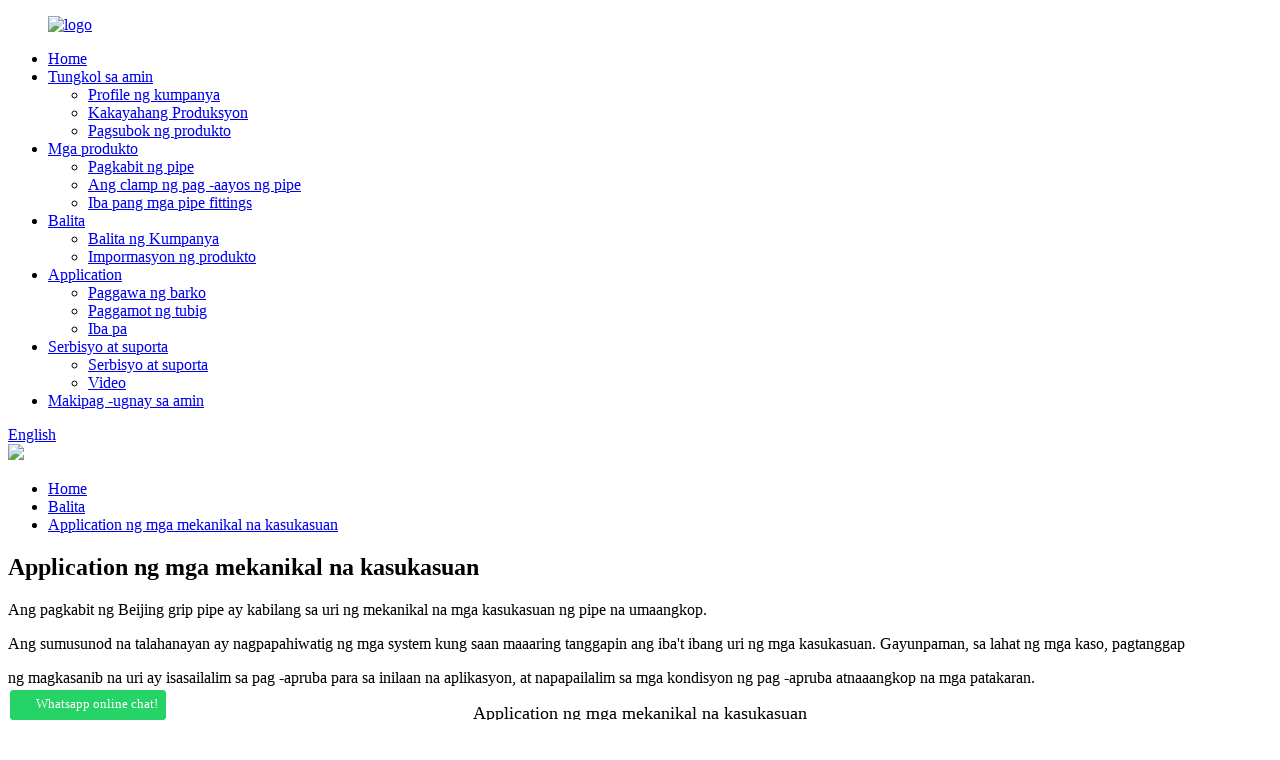

--- FILE ---
content_type: text/html
request_url: http://tl.bjgripcouplings.com/news/application-of-mechanical-joints/
body_size: 10806
content:
<!DOCTYPE html> <html dir="ltr" lang="tl"> <head> <meta charset="UTF-8"/>     <script type="text/javascript">
    /** This section is only needed once per page if manually copying **/
    if (typeof MauticSDKLoaded == 'undefined') {
        var MauticSDKLoaded = true;
        var head            = document.getElementsByTagName('head')[0];
        var script          = document.createElement('script');
        script.type         = 'text/javascript';
        script.src          = 'https://formcs.globalso.com/index.php/media/js/mautic-form.js';
        script.onload       = function() {
            MauticSDK.onLoad();
        };
        head.appendChild(script);
        var MauticDomain = 'https://formcs.globalso.com/index.php';
        var MauticLang   = {
            'submittingMessage': "Please wait ..."
        }
    }
</script> <!-- Event snippet for conversion page In your html page, add the snippet and call gtag_report_conversion when someone clicks on the chosen link or button. --> <!--<script>
function gtag_report_conversion(url) {
  var callback = function () {
    if (typeof(url) != 'undefined') {
      window.location = url;
    }
  };
  gtag('event', 'conversion', {
      'send_to': 'AW-855164271/iFuJCLHCk_kBEO-K45cD',
      'event_callback': callback
  });
  return false;
}
</script>--> <meta http-equiv="Content-Type" content="text/html; charset=UTF-8" /> <title>Application ng Mechanical Joints | Grip pipe</title> <meta property="fb:app_id" content="966242223397117" /> <meta name="viewport" content="width=device-width,initial-scale=1,minimum-scale=1,maximum-scale=1,user-scalable=no"> <link rel="apple-touch-icon-precomposed" href=""> <meta name="format-detection" content="telephone=no"> <meta name="apple-mobile-web-app-capable" content="yes"> <meta name="apple-mobile-web-app-status-bar-style" content="black"> <meta property="og:url" content="https://www.bjgripcouplings.com/news/application-of-mechanical-joints/"/> <meta property="og:title" content="Application of Mechanical Joints | Grip Pipe" /> <meta property="og:description" content="Beijing Grip Pipe Coupling belong to slip-on type mechanical joints of pipe fitting.  The following table indicates systems where the various kinds of joints may be accepted. However, in all cases, acceptance of the joint type is to be subject to approval for the intended application, and subject..."/> <meta property="og:type" content="product"/> <meta property="og:site_name" content="https://www.bjgripcouplings.com/"/> <link href="//cdn.goodao.net/bjgripcouplings/style/global/style4.css" rel="stylesheet" onload="this.onload=null;this.rel='stylesheet'"> <link href="//cdn.goodao.net/bjgripcouplings/style/public/public.css" rel="stylesheet" onload="this.onload=null;this.rel='stylesheet'">  <link rel="shortcut icon" href="https://cdn.globalso.com/bjgripcouplings/logo2ico.png" /> <meta name="author" content="gd-admin"/> <meta name="description" itemprop="description" content="Ang pagkabit ng Beijing grip pipe ay kabilang sa uri ng mekanikal na mga kasukasuan ng pipe na umaangkop. Ang sumusunod na talahanayan ay nagpapahiwatig ng mga system kung saan ang iba&#39;t ibang uri ng mga kasukasuan" />  <!-- Global site tag (gtag.js) - Google Analytics --> <!--<script async src="https://www.googletagmanager.com/gtag/js?id=UA-150725497-47"></script>--> <!--<script>-->
<!--  window.dataLayer = window.dataLayer || [];-->
<!--  function gtag(){dataLayer.push(arguments);}-->
<!--  gtag('js', new Date());-->

<!--  gtag('config', 'UA-150725497-47');-->
<!--</script>-->  <!-- Global site tag (gtag.js) - Google Ads: 855164271 --> <script async src="https://www.googletagmanager.com/gtag/js?id=AW-855164271"></script> <script>
  window.dataLayer = window.dataLayer || [];
  function gtag(){dataLayer.push(arguments);}
  gtag('js', new Date());

  gtag('config', 'AW-855164271');
</script> <script>
    window.addEventListener('load', function(event){
        document.querySelectorAll("button[type='submit']").forEach(function(e){
            e.addEventListener('click', function(){
                if(e.innerHTML == 'send'){
                  gtag('event', 'conversion', {
                      'send_to': 'AW-855164271/iFuJCLHCk_kBEO-K45cD'
                  });
                }
            });
        });
    });
</script>   <link href="//cdn.globalso.com/hide_search.css" rel="stylesheet"/><link href="//www.bjgripcouplings.com/style/tl.html.css" rel="stylesheet"/><link rel="alternate" hreflang="tl" href="http://tl.bjgripcouplings.com/" /></head> <body> <div class="container">    <!-- web_head start -->      <header class="web_head">     <div class="header_layout"> 	        <figure class="logo"><a href="/"><img src="https://cdn.globalso.com/bjgripcouplings/logo2.jpg" alt="logo"></a></figure> 	        <nav class="nav_wrap">         <ul class="head_nav">            <li><a href="/">Home</a></li> <li><a href="/about-us/">Tungkol sa amin</a> <ul class="sub-menu"> 	<li><a href="/about-us/company-profile/">Profile ng kumpanya</a></li> 	<li><a href="/about-us/production-ability/">Kakayahang Produksyon</a></li> 	<li><a href="/about-us/product-testing/">Pagsubok ng produkto</a></li> </ul> </li> <li><a href="/products/">Mga produkto</a> <ul class="sub-menu"> 	<li><a href="/pipe-coupling/">Pagkabit ng pipe</a></li> 	<li><a href="/pipe-repair-clamp/">Ang clamp ng pag -aayos ng pipe</a></li> 	<li><a href="/other-pipe-fittings/">Iba pang mga pipe fittings</a></li> </ul> </li> <li><a href="/news/">Balita</a> <ul class="sub-menu"> 	<li><a href="/news_catalog/company-news/">Balita ng Kumpanya</a></li> 	<li class="current-menu-parent"><a href="/news_catalog/product-information/">Impormasyon ng produkto</a></li> </ul> </li> <li><a href="/application/">Application</a> <ul class="sub-menu"> 	<li><a href="/application_catalog/shipbuilding/">Paggawa ng barko</a></li> 	<li><a href="/application_catalog/water-treatment/">Paggamot ng tubig</a></li> 	<li><a href="/application_catalog/other/">Iba pa</a></li> </ul> </li> <li><a href="/service-and-support/">Serbisyo at suporta</a> <ul class="sub-menu"> 	<li><a href="/service-and-support/">Serbisyo at suporta</a></li> 	<li><a href="/video/">Video</a></li> </ul> </li> <li><a href="/contact-us/">Makipag -ugnay sa amin</a></li>                     </ul>       </nav>       <div class="header_right">        <b id="btn-search" class="btn--search"></b>                      <div class="change-language ensemble">   <div class="change-language-info">     <div class="change-language-title medium-title">        <div class="language-flag language-flag-en"><a href="https://www.bjgripcouplings.com/"><b class="country-flag"></b><span>English</span> </a></div>        <b class="language-icon"></b>      </div> 	<div class="change-language-cont sub-content">         <div class="empty"></div>     </div>   </div> </div> <!--theme120-->			   <i class="head_left_bg"></i>           <i class="head_right_bg"></i>         <!--change-language-->        </div>     </div>   </header>       	  <section class="sys_sub_head"> <img src="//cdn.goodao.net/bjgripcouplings/style/global/img/demo/news.jpg"></section> <nav class="path-bar">           <ul class="path-nav">              <li> <a itemprop="breadcrumb" href="/">Home</a></li><li> <a itemprop="breadcrumb" href="/news/">Balita</a> </li><li> <a href="#">Application ng mga mekanikal na kasukasuan</a></li>           </ul>        </nav> <section class="layout main_content"> 	       <div class="main-tit-bar">          <h1 class="title">Application ng mga mekanikal na kasukasuan</h1>          <div class="clear"></div>       </div>         <article class="entry blog-article"> <p style="text-align: left;"><span style="font-family: 'times new roman', times; font-size: medium;">Ang pagkabit ng Beijing grip pipe ay kabilang sa uri ng mekanikal na mga kasukasuan ng pipe na umaangkop.</span></p> <p style="text-align: left;"><span style="font-family: 'times new roman', times; font-size: medium;">Ang sumusunod na talahanayan ay nagpapahiwatig ng mga system kung saan maaaring tanggapin ang iba&#39;t ibang uri ng mga kasukasuan. Gayunpaman, sa lahat ng mga kaso, pagtanggap</span></p> <p style="text-align: left;"><span style="font-family: 'times new roman', times; font-size: medium;">ng magkasanib na uri ay isasailalim sa pag -apruba para sa inilaan na aplikasyon, at napapailalim sa mga kondisyon ng pag -apruba at</span><span style="font-family: 'times new roman', times; font-size: medium;">naaangkop na mga patakaran.</span></p> <p style="text-align: center;"><span style="font-size: large;">Application ng mga mekanikal na kasukasuan</span></p> <table class="aligncenter" style=" height: 1029px;" border="0" cellspacing="0" cellpadding="0"> <colgroup> <col width="72" /> <col width="252" /> <col span="3" width="153" /> </colgroup> <tbody> <tr> <td rowspan="2" colspan="2" width="324" height="63"><span style="font-family: 'times new roman', times; font-size: medium;">Mga system</span></td> <td colspan="3" width="459"><span style="font-family: 'times new roman', times; font-size: medium;">Uri ng mga koneksyon</span></td> </tr> <tr> <td width="153"><span style="font-family: 'times new roman', times; font-size: medium;">Mga unyon ng pipe</span></td> <td width="153"><span style="font-family: 'times new roman', times; font-size: medium;">Compression</span><br /> <span style="font-family: 'times new roman', times; font-size: medium;">Couplings</span></td> <td width="153"><span style="font-family: 'times new roman', times; font-size: medium;">Slip-on joints</span></td> </tr> <tr> <td colspan="5" width="783" height="21"><span style="font-family: 'times new roman', times; font-size: small;">Flammable Fluids (Flash Point ≤ 60 °)</span></td> </tr> <tr> <td height="21"><span style="font-family: 'times new roman', times; font-size: small;">1</span></td> <td><span style="font-family: 'times new roman', times; font-size: small;">Mga linya ng langis ng kargamento</span></td> <td><span style="font-family: 'times new roman', times; font-size: small;">Y</span></td> <td><span style="font-family: 'times new roman', times; font-size: small;">Y</span></td> <td><span style="font-family: 'times new roman', times; font-size: small;">Y</span></td> </tr> <tr> <td height="21"><span style="font-family: 'times new roman', times; font-size: small;">2</span></td> <td><span style="font-family: 'times new roman', times; font-size: small;">Mga linya ng paghuhugas ng langis ng krudo</span></td> <td><span style="font-family: 'times new roman', times; font-size: small;">Y</span></td> <td><span style="font-family: 'times new roman', times; font-size: small;">Y</span></td> <td><span style="font-family: 'times new roman', times; font-size: small;">Y</span></td> </tr> <tr> <td height="21"><span style="font-family: 'times new roman', times; font-size: small;">3</span></td> <td><span style="font-family: 'times new roman', times; font-size: small;">Mga linya ng vent</span></td> <td><span style="font-family: 'times new roman', times; font-size: small;">Y</span></td> <td><span style="font-family: 'times new roman', times; font-size: small;">Y</span></td> <td><span style="font-family: 'times new roman', times; font-size: small;">Y</span></td> </tr> <tr> <td colspan="5" height="21"><span style="font-family: 'times new roman', times; font-size: small;">Inert gas</span></td> </tr> <tr> <td height="21"><span style="font-family: 'times new roman', times; font-size: small;">4</span></td> <td><span style="font-family: 'times new roman', times; font-size: small;">Mga linya ng effluent ng tubig</span></td> <td><span style="font-family: 'times new roman', times; font-size: small;">Y</span></td> <td><span style="font-family: 'times new roman', times; font-size: small;">Y</span></td> <td><span style="font-family: 'times new roman', times; font-size: small;">Y</span></td> </tr> <tr> <td height="21"><span style="font-family: 'times new roman', times; font-size: small;">5</span></td> <td><span style="font-family: 'times new roman', times; font-size: small;">Mga linya ng effluent na scrubber</span></td> <td><span style="font-family: 'times new roman', times; font-size: small;">Y</span></td> <td><span style="font-family: 'times new roman', times; font-size: small;">Y</span></td> <td><span style="font-family: 'times new roman', times; font-size: small;">Y</span></td> </tr> <tr> <td height="21"><span style="font-family: 'times new roman', times; font-size: small;">6</span></td> <td><span style="font-family: 'times new roman', times; font-size: small;">Pangunahing linya</span></td> <td><span style="font-family: 'times new roman', times; font-size: small;">Y</span></td> <td><span style="font-family: 'times new roman', times; font-size: small;">Y</span></td> <td><span style="font-family: 'times new roman', times; font-size: small;">Y</span></td> </tr> <tr> <td height="21"><span style="font-family: 'times new roman', times; font-size: small;">7</span></td> <td><span style="font-family: 'times new roman', times; font-size: small;">Mga linya ng pamamahagi</span></td> <td><span style="font-family: 'times new roman', times; font-size: small;">Y</span></td> <td><span style="font-family: 'times new roman', times; font-size: small;">Y</span></td> <td><span style="font-family: 'times new roman', times; font-size: small;">Y</span></td> </tr> <tr> <td colspan="5" height="21"><span style="font-family: 'times new roman', times; font-size: small;">Flammable Fluids (Flash Point&gt; 60 °)</span></td> </tr> <tr> <td height="21"><span style="font-family: 'times new roman', times; font-size: small;">8</span></td> <td><span style="font-family: 'times new roman', times; font-size: small;">Mga linya ng langis ng kargamento</span></td> <td><span style="font-family: 'times new roman', times; font-size: small;">Y</span></td> <td><span style="font-family: 'times new roman', times; font-size: small;">Y</span></td> <td><span style="font-family: 'times new roman', times; font-size: small;">Y</span></td> </tr> <tr> <td height="21"><span style="font-family: 'times new roman', times; font-size: small;">9</span></td> <td><span style="font-family: 'times new roman', times; font-size: small;">Mga linya ng langis ng gasolina</span></td> <td><span style="font-family: 'times new roman', times; font-size: small;">Y</span></td> <td><span style="font-family: 'times new roman', times; font-size: small;">Y</span></td> <td><span style="font-family: 'times new roman', times; font-size: small;">Y</span></td> </tr> <tr> <td height="21"><span style="font-family: 'times new roman', times; font-size: small;">10</span></td> <td><span style="font-family: 'times new roman', times; font-size: small;">Lubricating Lines Lines</span></td> <td><span style="font-family: 'times new roman', times; font-size: small;">Y</span></td> <td><span style="font-family: 'times new roman', times; font-size: small;">Y</span></td> <td><span style="font-family: 'times new roman', times; font-size: small;">Y</span></td> </tr> <tr> <td height="21"><span style="font-family: 'times new roman', times; font-size: small;">11</span></td> <td><span style="font-family: 'times new roman', times; font-size: small;">Hydraulic Oil</span></td> <td><span style="font-family: 'times new roman', times; font-size: small;">Y</span></td> <td><span style="font-family: 'times new roman', times; font-size: small;">Y</span></td> <td><span style="font-family: 'times new roman', times; font-size: small;">Y</span></td> </tr> <tr> <td height="21"><span style="font-family: 'times new roman', times; font-size: small;">12</span></td> <td><span style="font-family: 'times new roman', times; font-size: small;">Thermal oil</span></td> <td><span style="font-family: 'times new roman', times; font-size: small;">Y</span></td> <td><span style="font-family: 'times new roman', times; font-size: small;">Y</span></td> <td><span style="font-family: 'times new roman', times; font-size: small;">Y</span></td> </tr> <tr> <td colspan="5" height="21"><span style="font-family: 'times new roman', times; font-size: small;">Tubig sa dagat</span></td> </tr> <tr> <td height="21"><span style="font-family: 'times new roman', times; font-size: small;">13</span></td> <td><span style="font-family: 'times new roman', times; font-size: small;">Mga linya ng bilge</span></td> <td><span style="font-family: 'times new roman', times; font-size: small;"> </span></td> <td><span style="font-family: 'times new roman', times; font-size: small;"> </span></td> <td><span style="font-family: 'times new roman', times; font-size: small;"> </span></td> </tr> <tr> <td height="42"><span style="font-family: 'times new roman', times; font-size: small;">14</span></td> <td width="252"><span style="font-family: 'times new roman', times; font-size: small;">Napuno ng tubig ang pagpatay sa apoy</span><br /> <span style="font-family: 'times new roman', times; font-size: small;">Mga System (EG Sprinkler Systems)</span></td> <td><span style="font-family: 'times new roman', times; font-size: small;">Y</span></td> <td><span style="font-family: 'times new roman', times; font-size: small;">Y</span></td> <td><span style="font-family: 'times new roman', times; font-size: small;">Y</span></td> </tr> <tr> <td height="63"><span style="font-family: 'times new roman', times; font-size: small;">15</span></td> <td width="252"><span style="font-family: 'times new roman', times; font-size: small;">Hindi napuno ng tubig ang pagpatay sa apoy</span><br /> <span style="font-family: 'times new roman', times; font-size: small;">Mga system (EG foam, drencher</span><br /> <span style="font-family: 'times new roman', times; font-size: small;">mga system)</span></td> <td><span style="font-family: 'times new roman', times; font-size: small;">Y</span></td> <td><span style="font-family: 'times new roman', times; font-size: small;">Y</span></td> <td><span style="font-family: 'times new roman', times; font-size: small;">Y</span></td> </tr> <tr> <td height="42"><span style="font-family: 'times new roman', times; font-size: small;">16</span></td> <td width="252"><span style="font-family: 'times new roman', times; font-size: small;">Pangunahing sunog (hindi permanenteng napuno)</span></td> <td><span style="font-family: 'times new roman', times; font-size: small;">Y</span></td> <td><span style="font-family: 'times new roman', times; font-size: small;">Y</span></td> <td><span style="font-family: 'times new roman', times; font-size: small;">Y</span></td> </tr> <tr> <td height="21"><span style="font-family: 'times new roman', times; font-size: small;">17</span></td> <td><span style="font-family: 'times new roman', times; font-size: small;">Ballast System (1)</span></td> <td><span style="font-family: 'times new roman', times; font-size: small;">Y</span></td> <td><span style="font-family: 'times new roman', times; font-size: small;">Y</span></td> <td><span style="font-family: 'times new roman', times; font-size: small;">Y</span></td> </tr> <tr> <td height="21"><span style="font-family: 'times new roman', times; font-size: small;">18</span></td> <td><span style="font-family: 'times new roman', times; font-size: small;">Sistema ng paglamig ng tubig</span></td> <td><span style="font-family: 'times new roman', times; font-size: small;">Y</span></td> <td><span style="font-family: 'times new roman', times; font-size: small;">Y</span></td> <td><span style="font-family: 'times new roman', times; font-size: small;">Y</span></td> </tr> <tr> <td height="21"><span style="font-family: 'times new roman', times; font-size: small;">19</span></td> <td><span style="font-family: 'times new roman', times; font-size: small;">Mga Serbisyo sa Paglilinis ng Tank</span></td> <td><span style="font-family: 'times new roman', times; font-size: small;">Y</span></td> <td><span style="font-family: 'times new roman', times; font-size: small;">Y</span></td> <td><span style="font-family: 'times new roman', times; font-size: small;">Y</span></td> </tr> <tr> <td height="21"><span style="font-family: 'times new roman', times; font-size: small;">20</span></td> <td><span style="font-family: 'times new roman', times; font-size: small;">Mga di-mahahalagang sistema</span></td> <td><span style="font-family: 'times new roman', times; font-size: small;">Y</span></td> <td><span style="font-family: 'times new roman', times; font-size: small;">Y</span></td> <td><span style="font-family: 'times new roman', times; font-size: small;">Y</span></td> </tr> <tr> <td colspan="5" height="21"><span style="font-family: 'times new roman', times; font-size: small;">Sariwang tubig</span></td> </tr> <tr> <td height="21"><span style="font-family: 'times new roman', times; font-size: small;">21</span></td> <td><span style="font-family: 'times new roman', times; font-size: small;">Sistema ng paglamig ng tubig</span></td> <td><span style="font-family: 'times new roman', times; font-size: small;">Y</span></td> <td><span style="font-family: 'times new roman', times; font-size: small;">Y</span></td> <td><span style="font-family: 'times new roman', times; font-size: small;">Y</span></td> </tr> <tr> <td height="21"><span style="font-family: 'times new roman', times; font-size: small;">22</span></td> <td><span style="font-family: 'times new roman', times; font-size: small;">Bumalik ang condensate</span></td> <td><span style="font-family: 'times new roman', times; font-size: small;">Y</span></td> <td><span style="font-family: 'times new roman', times; font-size: small;">Y</span></td> <td><span style="font-family: 'times new roman', times; font-size: small;">Y</span></td> </tr> <tr> <td height="21"><span style="font-family: 'times new roman', times; font-size: small;">23</span></td> <td><span style="font-family: 'times new roman', times; font-size: small;">Mga di-mahahalagang sistema</span></td> <td><span style="font-family: 'times new roman', times; font-size: small;">Y</span></td> <td><span style="font-family: 'times new roman', times; font-size: small;">Y</span></td> <td><span style="font-family: 'times new roman', times; font-size: small;">Y</span></td> </tr> <tr> <td colspan="5" height="21"><span style="font-family: 'times new roman', times; font-size: small;">Sanitary/drains/scuppers</span></td> </tr> <tr> <td height="21"><span style="font-family: 'times new roman', times; font-size: small;">24</span></td> <td><span style="font-family: 'times new roman', times; font-size: small;">Deck Drains (Panloob)</span></td> <td><span style="font-family: 'times new roman', times; font-size: small;">Y</span></td> <td><span style="font-family: 'times new roman', times; font-size: small;">Y</span></td> <td><span style="font-family: 'times new roman', times; font-size: small;">Y</span></td> </tr> <tr> <td height="21"><span style="font-family: 'times new roman', times; font-size: small;">25</span></td> <td><span style="font-family: 'times new roman', times; font-size: small;">Sanitary Drains</span></td> <td><span style="font-family: 'times new roman', times; font-size: small;">Y</span></td> <td><span style="font-family: 'times new roman', times; font-size: small;">Y</span></td> <td><span style="font-family: 'times new roman', times; font-size: small;">Y</span></td> </tr> <tr> <td height="42"><span style="font-family: 'times new roman', times; font-size: small;">26</span></td> <td width="252"><span style="font-family: 'times new roman', times; font-size: small;">Mga scuppers at paglabas</span><br /> <span style="font-family: 'times new roman', times; font-size: small;">(overboard)</span></td> <td><span style="font-family: 'times new roman', times; font-size: small;">Y</span></td> <td><span style="font-family: 'times new roman', times; font-size: small;">Y</span></td> <td><span style="font-family: 'times new roman', times; font-size: small;">N</span></td> </tr> <tr> <td colspan="5" height="21"><span style="font-family: 'times new roman', times; font-size: small;">Tunog/vent</span></td> </tr> <tr> <td height="21"><span style="font-family: 'times new roman', times; font-size: small;">27</span></td> <td><span style="font-family: 'times new roman', times; font-size: small;">Mga tangke ng tubig/dry space</span></td> <td><span style="font-family: 'times new roman', times; font-size: small;">Y</span></td> <td><span style="font-family: 'times new roman', times; font-size: small;">Y</span></td> <td><span style="font-family: 'times new roman', times; font-size: small;">Y</span></td> </tr> <tr> <td height="21"><span style="font-family: 'times new roman', times; font-size: small;">28</span></td> <td><span style="font-family: 'times new roman', times; font-size: small;">Mga tangke ng langis (FP&gt; 60 ° C) (2, 3)</span></td> <td><span style="font-family: 'times new roman', times; font-size: small;">Y</span></td> <td><span style="font-family: 'times new roman', times; font-size: small;">Y</span></td> <td><span style="font-family: 'times new roman', times; font-size: small;">Y</span></td> </tr> <tr> <td colspan="5" height="21"><span style="font-family: 'times new roman', times; font-size: small;">Miscellaneous</span></td> </tr> <tr> <td height="21"><span style="font-family: 'times new roman', times; font-size: small;">29</span></td> <td><span style="font-family: 'times new roman', times; font-size: small;">Simula/kontrol ng hangin</span></td> <td><span style="font-family: 'times new roman', times; font-size: small;">Y</span></td> <td><span style="font-family: 'times new roman', times; font-size: small;">Y</span></td> <td><span style="font-family: 'times new roman', times; font-size: small;">N</span></td> </tr> <tr> <td height="21"><span style="font-family: 'times new roman', times; font-size: small;">30</span></td> <td><span style="font-family: 'times new roman', times; font-size: small;">Serbisyo ng hangin (hindi mahahalagang)</span></td> <td><span style="font-family: 'times new roman', times; font-size: small;">Y</span></td> <td><span style="font-family: 'times new roman', times; font-size: small;">Y</span></td> <td><span style="font-family: 'times new roman', times; font-size: small;">Y</span></td> </tr> <tr> <td height="21"><span style="font-family: 'times new roman', times; font-size: small;">31</span></td> <td><span style="font-family: 'times new roman', times; font-size: small;">Brine</span></td> <td><span style="font-family: 'times new roman', times; font-size: small;">Y</span></td> <td><span style="font-family: 'times new roman', times; font-size: small;">Y</span></td> <td><span style="font-family: 'times new roman', times; font-size: small;">Y</span></td> </tr> <tr> <td height="21"><span style="font-family: 'times new roman', times; font-size: small;">32</span></td> <td><span style="font-family: 'times new roman', times; font-size: small;">CO2 System</span></td> <td><span style="font-family: 'times new roman', times; font-size: small;">Y</span></td> <td><span style="font-family: 'times new roman', times; font-size: small;">Y</span></td> <td><span style="font-family: 'times new roman', times; font-size: small;">N</span></td> </tr> <tr> <td height="21"><span style="font-family: 'times new roman', times; font-size: small;">33</span></td> <td><span style="font-family: 'times new roman', times; font-size: small;">Singaw</span></td> <td><span style="font-family: 'times new roman', times; font-size: small;">Y</span></td> <td><span style="font-family: 'times new roman', times; font-size: small;">Y</span></td> <td><span style="font-family: 'times new roman', times; font-size: small;">N</span></td> </tr> </tbody> </table> <p style="text-align: center;">Mga pagdadaglat:</p> <p style="text-align: center;">Y - Pinapayagan ang application</p> <p style="text-align: center;">N - Hindi pinapayagan ang application</p>   <div class="clear"></div>   		 <hr>Oras ng Mag-post: Jul-15-2021</article>     </section>    <!-- web_footer start --> <footer class="web_footer">          <div class="foor_service layout">         <div class="foot_items">          <div class="foot_item foot_search_item">           <h4>profile ng kumpanya</h4>           <div class="foot_count">                <p>Ang Beijing Grip Pipe Technologies Company Limited ay matatagpuan sa Beijing Development Area (BDA), nagsimula ng mga pagkabit ng pipe at clamp R&amp;D sa huling bahagi ng 1990s at sinimulan ang pagmamanupaktura noong unang bahagi ng 2000.</p>                <div class="head-search">                 <form class="" action="/search.php" method="get" name="s" id="s" >                   <input class="search-ipt" name="search" placeholder="Search..." />                    <input type="hidden" name="cat" value="490"/>                   <input class="search-btn" type="submit" id="searchsubmit" value="&#xf002;" />                 </form>               </div>                <ul class="foot-social">                      <li><a target="_blank" href="https://www.linkedin.com/in/pipecoupling/"><img src="https://cdn.globalso.com/bjgripcouplings/linkedin.png" alt="LinkedIn"></a></li> <li><a target="_blank" href="https://www.youtube.com/channel/UCmWjPtZSKLjvY_1xJTzL9Mw/featured?disable_polymer=1"><img src="https://cdn.globalso.com/bjgripcouplings/youtube.png" alt="YouTube"></a></li> <li><a target="_blank" href=""><img src="https://cdn.globalso.com/bjgripcouplings/pinterest.png" alt="Pinterest"></a></li> <li><a target="_blank" href="https://www.facebook.com/bjgrip.lee/"><img src="https://cdn.globalso.com/bjgripcouplings/facebook.png" alt="Facebook"></a></li> <li><a target="_blank" href=""><img src="https://cdn.globalso.com/bjgripcouplings/twitter.png" alt="Twitter"></a></li>                 </ul>           </div>         </div>            <div class="foot_item foot_company_item">         <h4>Makipag -ugnay sa amin</h4>         <ul class="foot_count">                         <li><span>Kumpanya:</span>Beijing Grip Pipe Technology Co, Ltd.</li>                                        <li><span>Idagdag:</span>32#, Jinghai 1st Road, BDA, Beijing, China.</li>                                              <li><span>Tel:</span>+86-10-67902779</li>                                            <li><span>Fax:</span>+86-10-87398232</li>                                            <li><span>MOB:</span>+86 138 1106 0857</li>                                           <li><span>E-mail:</span><a href="mailto:Lois@bjgrip.com">Lois@bjgrip.com</a></li>                                                        </ul>       </div>        <div class="foot_item foot_form_item">         <h4>Mensahe</h4>         <div class="foot_count">                  <div class="foot_contact_form">                    	<script type="text/javascript" src="//formcs.globalso.com/form/generate.js?id=158"></script>                    </div>           </div>       </div>      </div>       </div> <div class="footer_bottom">   <div class="layout">     <ul class="foot_nav">       <li><a href="/">Home</a></li> <li><a href="/products/">Mga produkto</a></li> <li><a href="/application_catalog/application/">Application</a></li> <li><a href="/service-and-support/">Serbisyo at suporta</a></li> <li><a href="/contact-us/">Makipag -ugnay sa amin</a></li>     </ul>     <div class="copyright">© Copyright - 2010-2021: Nakalaan ang Lahat ng Karapatan.</br><a href="/guide/">Gabay sa Mga Produkto</a> - <a href="/featured/">Mainit na produkto</a> - <a href="/sitemap.xml">Sitemap</a> -<a href="/privacy-cookies/">Pagkapribado at cookies</a>     </div>     <span class="gotop active" ><img src="//cdn.goodao.net/bjgripcouplings/style/global/img/return top.png" /></span>    </div>      </div>           </footer>   <!--// web_footer end -->  </div> <!--// container end --> <div class="aside_contact_bar">        <div class="contact_btn skype_btn">            <div class="side_contact_info">                <a href="#" target="_blank">Loisleejx</a>            </div>        </div>        <div class="contact_btn whatspp_btn">         <div class="side_contact_info">           <a  href="https://api.whatsapp.com/send?phone=8613811060857" target="_blank">+86 138 1106 0857</a>           <a href="https://api.whatsapp.com/send?phone=8618612142986" target="_blank">+86 186 1214 2986</a>       </div>        </div>        <div class="contact_btn gotop"></div>   </div>  <div class="inquiry-pop-bd">   <div class="inquiry-pop"><i class="ico-close-pop" onclick="hideMsgPop();"></i>      <!-- <script type="text/javascript" src="https://www.globalso.site/php/app.php?widget-init-inline.js"></script>-->    </div> </div> <script>
    (function(w,d,t,u,n,a,m){w['MauticTrackingObject']=n;
        w[n]=w[n]||function(){(w[n].q=w[n].q||[]).push(arguments)},a=d.createElement(t),
        m=d.getElementsByTagName(t)[0];a.async=1;a.src=u;m.parentNode.insertBefore(a,m)
    })(window,document,'script','https://formcs.globalso.com/mtc.js','mt');

    mt('send', 'pageview');
</script> <script type="text/javascript" src="//cdn.goodao.net/bjgripcouplings/style/global/js/jquery.min.js"></script>  <script type="text/javascript" src="//cdn.goodao.net/bjgripcouplings/style/global/js/common.js"></script> <script type="text/javascript" src="//cdn.goodao.net/bjgripcouplings/style/public/public.js"></script> <style> .whatsapp { 	clear: both; 	border-radius: 4px; 	/*padding: 10px 0;*/ }  .whatsapp:focus { 	border: 0; 	outline: none !important; }  .whatsapp span { 	border-radius: 4px; 	background: #25D366; 	color: #fff; 	font-size: 13px; 	padding: 6px 8px; 	display: inline-block; 	outline: none; }  .whatsapp a:-moz-focusring { 	color: transparent; 	text-shadow: 0 0 0 #000; }  .whatsapp-icon { 	position: relative; 	background-image: url('https://www.globalso.top/img/whatsapp.png'); 	background-size: auto; 	background-repeat: no-repeat; 	display: inline-block; 	height: 18px; 	width: 18px; 	/*margin-right: 4px;*/ 	top: -1px; 	vertical-align: middle; }  .whatsapp i.icon-whatsapp { 	font-size: 21px; 	line-height: 21px; 	padding-right: 7px; }  .whatsapp.left { 	text-align: left; 	left: 0; 	float: left; }  .whatsapp.center { 	text-align: center; 	left: 48%; }  .whatsapp.right { 	text-align: right; 	right: 0; 	float: right; } .whatsapp.bottom-left { 	left: 0; }  .whatsapp.bottom-right { 	right: 0; }  .whatsapp-hookDisplayFooter { 	clear: none; }  .whatsapp-hookDisplayNav { 	clear: none; 	float: left; 	margin-left: 15px; 	padding: 0; }  .whatsapp-hookDisplayNav span { 	float: left; 	padding: 5px 0 10px; 	line-height: 18px; 	background: none; }  .whatsapp-hookDisplayNav .whatsapp-icon { 	background-image: url('https://www.globalso.top/img/whatsapp-green.png'); 	top: 0; 	vertical-align: baseline; }  .whatsapp-hookDisplayNav i.icon-whatsapp { 	vertical-align: 0; }  .whatsapp-badge { 	position: fixed; 	bottom: 0; 	z-index: 999999; 	margin: 10px; 	width: auto !important; }  .whatsapp-top { 	position: fixed; 	top: 0; 	z-index: 999999; 	margin: 10px; 	width: auto!important; }  .whatsapp-bottom { 	position: fixed; 	bottom: 0; 	z-index: 999999; 	margin: 10px 10px 0 10px; 	width: auto!important; }  .whatsapp-topWidth { 	padding: 0; 	text-align: center; 	border-radius: 0!important; 	z-index: 999999; 	width: 100%; 	position: absolute; 	top: 0; 	left: 0; }  .whatsapp-topWidthS { 	position: fixed; 	top: 0; 	z-index: 999999; 	margin: 0; 	padding: 0; 	width: 100%!important; 	border-radius: 0!important; 	left: 0!important; }  .whatsapp-bottomWidth { 	position: fixed; 	bottom: 0; 	z-index: 999999; 	margin: 0; 	padding: 0; 	width: 100%!important; 	border-radius: 0!important; 	left: 0!important; }  .shortcode { 	width: auto; 	display: inline-block; }  .shortcode.center { 	width: auto; 	display: block!important; }  /** FLOATING BUTTON **/  .label-container{ 	position:fixed; 	bottom:30px; 	right:85px; 	display:table; 	visibility: hidden; }  .label-container-left{ 	position:fixed; 	bottom:30px; 	left:90px; 	display:table; 	visibility: hidden; }  .label-container-center{ 	position:fixed; 	bottom:30px; 	left:51.5%; 	display:table; 	visibility: hidden; }  .label-text{ 	color:#FFF; 	background:rgba(51,51,51,0.5); 	display:table-cell; 	vertical-align:middle; 	padding:10px; 	border-radius:3px; }  .label-arrow{ 	display:table-cell; 	vertical-align:middle; 	color:#333; 	opacity:0.5; }  .float-center{ 	position:fixed; 	width:60px; 	height:60px; 	bottom:25px; 	left:48%; 	color:#FFF; 	border-radius:50px; 	text-align:center; 	box-shadow: 2px 2px 3px #999; }  .float-left{ 	position:fixed; 	width:60px; 	height:60px; 	bottom:25px; 	left:25px; 	color:#FFF; 	border-radius:50px; 	text-align:center; 	box-shadow: 2px 2px 3px #999; }  .float-right{ 	position:fixed; 	width:60px; 	height:60px; 	bottom:25px; 	right:25px; 	color:#FFF; 	border-radius:50px; 	text-align:center; 	box-shadow: 2px 2px 3px #999; }  .float-floatingButton{ 	z-index: 9999999; }  .float-floatingButtonCenter{ 	top:46%; 	z-index: 9999999; }  .float-floatingButtonTop{ 	top: 3%; 	z-index: 9999999; }  .my-float{ 	font-size:24px; 	margin-top:18px; }  a.float + div.label-container { 	visibility: hidden; 	opacity: 0; 	transition: visibility 0s, opacity 0.5s ease; }  a.float:hover + div.label-container{ 	visibility: visible; 	opacity: 1; }  .float .fa-whatsapp:before { 	font-size: xx-large; 	top: 14px; 	left: 1px; 	position: relative; } </style>  <a target="_blank" class="whatsapp_1" href="whatsapp://send?phone=8613811060857">                   <div class="whatsapp_1 whatsapp whatsapp-bottom left" style="background-color: #25d366;">                         <span class="whatsapp_1"  style="background-color: #25d366" >                             <i class="whatsapp_1 whatsapp-icon" style="padding-right:0px!important;"></i>Whatsapp online chat!</span>                     </div> </a> </div> <script>
function pcWhatsapp(){
document.getElementById("mo_whatsapp").setAttribute("class", "pc_whatsapp")
}
function moWhatsapp(){
document.getElementById("mo_whatsapp").setAttribute("class", "mo_whatsapp")
}
if( /Android|webOS|iPhone|iPad|iPod|BlackBerry|IEMobile|Opera Mini/i.test(navigator.userAgent) ) {
  moWhatsapp()
   }else{
pcWhatsapp()
}
</script>  <script>
function getCookie(name) {
    var arg = name + "=";
    var alen = arg.length;
    var clen = document.cookie.length;
    var i = 0;
    while (i < clen) {
        var j = i + alen;
        if (document.cookie.substring(i, j) == arg) return getCookieVal(j);
        i = document.cookie.indexOf(" ", i) + 1;
        if (i == 0) break;
    }
    return null;
}
function setCookie(name, value) {
    var expDate = new Date();
    var argv = setCookie.arguments;
    var argc = setCookie.arguments.length;
    var expires = (argc > 2) ? argv[2] : null;
    var path = (argc > 3) ? argv[3] : null;
    var domain = (argc > 4) ? argv[4] : null;
    var secure = (argc > 5) ? argv[5] : false;
    if (expires != null) {
        expDate.setTime(expDate.getTime() + expires);
    }
    document.cookie = name + "=" + escape(value) + ((expires == null) ? "": ("; expires=" + expDate.toUTCString())) + ((path == null) ? "": ("; path=" + path)) + ((domain == null) ? "": ("; domain=" + domain)) + ((secure == true) ? "; secure": "");
}
function getCookieVal(offset) {
    var endstr = document.cookie.indexOf(";", offset);
    if (endstr == -1) endstr = document.cookie.length;
    return unescape(document.cookie.substring(offset, endstr));
}

var firstshow = 0;
var cfstatshowcookie = getCookie('easyiit_stats');
if (cfstatshowcookie != 1) {
    a = new Date();
    h = a.getHours();
    m = a.getMinutes();
    s = a.getSeconds();
    sparetime = 1000 * 60 * 60 * 24 * 1 - (h * 3600 + m * 60 + s) * 1000 - 1;
    setCookie('easyiit_stats', 1, sparetime, '/');
    firstshow = 1;
}
if (!navigator.cookieEnabled) {
    firstshow = 0;
}
var referrer = escape(document.referrer);
var currweb = escape(location.href);
var screenwidth = screen.width;
var screenheight = screen.height;
var screencolordepth = screen.colorDepth;
$(function($){
   $.get("/statistic.php", { action:'stats_init', assort:0, referrer:referrer, currweb:currweb , firstshow:firstshow ,screenwidth:screenwidth, screenheight: screenheight, screencolordepth: screencolordepth, ranstr: Math.random()},function(data){}, "json");
			
});
</script>   <ul class="prisna-wp-translate-seo" id="prisna-translator-seo"><li class="language-flag language-flag-en"><a href="https://www.bjgripcouplings.com/news/application-of-mechanical-joints/" title="English" target="_blank"><b class="country-flag"></b><span>English</span></a></li><li class="language-flag language-flag-fr"><a href="http://fr.bjgripcouplings.com/news/application-of-mechanical-joints/" title="French" target="_blank"><b class="country-flag"></b><span>French</span></a></li><li class="language-flag language-flag-de"><a href="http://de.bjgripcouplings.com/news/application-of-mechanical-joints/" title="German" target="_blank"><b class="country-flag"></b><span>German</span></a></li><li class="language-flag language-flag-pt"><a href="http://pt.bjgripcouplings.com/news/application-of-mechanical-joints/" title="Portuguese" target="_blank"><b class="country-flag"></b><span>Portuguese</span></a></li><li class="language-flag language-flag-es"><a href="http://es.bjgripcouplings.com/news/application-of-mechanical-joints/" title="Spanish" target="_blank"><b class="country-flag"></b><span>Spanish</span></a></li><li class="language-flag language-flag-ru"><a href="http://ru.bjgripcouplings.com/news/application-of-mechanical-joints/" title="Russian" target="_blank"><b class="country-flag"></b><span>Russian</span></a></li><li class="language-flag language-flag-ja"><a href="http://ja.bjgripcouplings.com/news/application-of-mechanical-joints/" title="Japanese" target="_blank"><b class="country-flag"></b><span>Japanese</span></a></li><li class="language-flag language-flag-ko"><a href="http://ko.bjgripcouplings.com/news/application-of-mechanical-joints/" title="Korean" target="_blank"><b class="country-flag"></b><span>Korean</span></a></li><li class="language-flag language-flag-ar"><a href="http://ar.bjgripcouplings.com/news/application-of-mechanical-joints/" title="Arabic" target="_blank"><b class="country-flag"></b><span>Arabic</span></a></li><li class="language-flag language-flag-ga"><a href="http://ga.bjgripcouplings.com/news/application-of-mechanical-joints/" title="Irish" target="_blank"><b class="country-flag"></b><span>Irish</span></a></li><li class="language-flag language-flag-el"><a href="http://el.bjgripcouplings.com/news/application-of-mechanical-joints/" title="Greek" target="_blank"><b class="country-flag"></b><span>Greek</span></a></li><li class="language-flag language-flag-tr"><a href="http://tr.bjgripcouplings.com/news/application-of-mechanical-joints/" title="Turkish" target="_blank"><b class="country-flag"></b><span>Turkish</span></a></li><li class="language-flag language-flag-it"><a href="http://it.bjgripcouplings.com/news/application-of-mechanical-joints/" title="Italian" target="_blank"><b class="country-flag"></b><span>Italian</span></a></li><li class="language-flag language-flag-da"><a href="http://da.bjgripcouplings.com/news/application-of-mechanical-joints/" title="Danish" target="_blank"><b class="country-flag"></b><span>Danish</span></a></li><li class="language-flag language-flag-ro"><a href="http://ro.bjgripcouplings.com/news/application-of-mechanical-joints/" title="Romanian" target="_blank"><b class="country-flag"></b><span>Romanian</span></a></li><li class="language-flag language-flag-id"><a href="http://id.bjgripcouplings.com/news/application-of-mechanical-joints/" title="Indonesian" target="_blank"><b class="country-flag"></b><span>Indonesian</span></a></li><li class="language-flag language-flag-cs"><a href="http://cs.bjgripcouplings.com/news/application-of-mechanical-joints/" title="Czech" target="_blank"><b class="country-flag"></b><span>Czech</span></a></li><li class="language-flag language-flag-af"><a href="http://af.bjgripcouplings.com/news/application-of-mechanical-joints/" title="Afrikaans" target="_blank"><b class="country-flag"></b><span>Afrikaans</span></a></li><li class="language-flag language-flag-sv"><a href="http://sv.bjgripcouplings.com/news/application-of-mechanical-joints/" title="Swedish" target="_blank"><b class="country-flag"></b><span>Swedish</span></a></li><li class="language-flag language-flag-pl"><a href="http://pl.bjgripcouplings.com/news/application-of-mechanical-joints/" title="Polish" target="_blank"><b class="country-flag"></b><span>Polish</span></a></li><li class="language-flag language-flag-eu"><a href="http://eu.bjgripcouplings.com/news/application-of-mechanical-joints/" title="Basque" target="_blank"><b class="country-flag"></b><span>Basque</span></a></li><li class="language-flag language-flag-ca"><a href="http://ca.bjgripcouplings.com/news/application-of-mechanical-joints/" title="Catalan" target="_blank"><b class="country-flag"></b><span>Catalan</span></a></li><li class="language-flag language-flag-eo"><a href="http://eo.bjgripcouplings.com/news/application-of-mechanical-joints/" title="Esperanto" target="_blank"><b class="country-flag"></b><span>Esperanto</span></a></li><li class="language-flag language-flag-hi"><a href="http://hi.bjgripcouplings.com/news/application-of-mechanical-joints/" title="Hindi" target="_blank"><b class="country-flag"></b><span>Hindi</span></a></li><li class="language-flag language-flag-lo"><a href="http://lo.bjgripcouplings.com/news/application-of-mechanical-joints/" title="Lao" target="_blank"><b class="country-flag"></b><span>Lao</span></a></li><li class="language-flag language-flag-sq"><a href="http://sq.bjgripcouplings.com/news/application-of-mechanical-joints/" title="Albanian" target="_blank"><b class="country-flag"></b><span>Albanian</span></a></li><li class="language-flag language-flag-am"><a href="http://am.bjgripcouplings.com/news/application-of-mechanical-joints/" title="Amharic" target="_blank"><b class="country-flag"></b><span>Amharic</span></a></li><li class="language-flag language-flag-hy"><a href="http://hy.bjgripcouplings.com/news/application-of-mechanical-joints/" title="Armenian" target="_blank"><b class="country-flag"></b><span>Armenian</span></a></li><li class="language-flag language-flag-az"><a href="http://az.bjgripcouplings.com/news/application-of-mechanical-joints/" title="Azerbaijani" target="_blank"><b class="country-flag"></b><span>Azerbaijani</span></a></li><li class="language-flag language-flag-be"><a href="http://be.bjgripcouplings.com/news/application-of-mechanical-joints/" title="Belarusian" target="_blank"><b class="country-flag"></b><span>Belarusian</span></a></li><li class="language-flag language-flag-bn"><a href="http://bn.bjgripcouplings.com/news/application-of-mechanical-joints/" title="Bengali" target="_blank"><b class="country-flag"></b><span>Bengali</span></a></li><li class="language-flag language-flag-bs"><a href="http://bs.bjgripcouplings.com/news/application-of-mechanical-joints/" title="Bosnian" target="_blank"><b class="country-flag"></b><span>Bosnian</span></a></li><li class="language-flag language-flag-bg"><a href="http://bg.bjgripcouplings.com/news/application-of-mechanical-joints/" title="Bulgarian" target="_blank"><b class="country-flag"></b><span>Bulgarian</span></a></li><li class="language-flag language-flag-ceb"><a href="http://ceb.bjgripcouplings.com/news/application-of-mechanical-joints/" title="Cebuano" target="_blank"><b class="country-flag"></b><span>Cebuano</span></a></li><li class="language-flag language-flag-ny"><a href="http://ny.bjgripcouplings.com/news/application-of-mechanical-joints/" title="Chichewa" target="_blank"><b class="country-flag"></b><span>Chichewa</span></a></li><li class="language-flag language-flag-co"><a href="http://co.bjgripcouplings.com/news/application-of-mechanical-joints/" title="Corsican" target="_blank"><b class="country-flag"></b><span>Corsican</span></a></li><li class="language-flag language-flag-hr"><a href="http://hr.bjgripcouplings.com/news/application-of-mechanical-joints/" title="Croatian" target="_blank"><b class="country-flag"></b><span>Croatian</span></a></li><li class="language-flag language-flag-nl"><a href="http://nl.bjgripcouplings.com/news/application-of-mechanical-joints/" title="Dutch" target="_blank"><b class="country-flag"></b><span>Dutch</span></a></li><li class="language-flag language-flag-et"><a href="http://et.bjgripcouplings.com/news/application-of-mechanical-joints/" title="Estonian" target="_blank"><b class="country-flag"></b><span>Estonian</span></a></li><li class="language-flag language-flag-tl"><a href="http://tl.bjgripcouplings.com/news/application-of-mechanical-joints/" title="Filipino" target="_blank"><b class="country-flag"></b><span>Filipino</span></a></li><li class="language-flag language-flag-fi"><a href="http://fi.bjgripcouplings.com/news/application-of-mechanical-joints/" title="Finnish" target="_blank"><b class="country-flag"></b><span>Finnish</span></a></li><li class="language-flag language-flag-fy"><a href="http://fy.bjgripcouplings.com/news/application-of-mechanical-joints/" title="Frisian" target="_blank"><b class="country-flag"></b><span>Frisian</span></a></li><li class="language-flag language-flag-gl"><a href="http://gl.bjgripcouplings.com/news/application-of-mechanical-joints/" title="Galician" target="_blank"><b class="country-flag"></b><span>Galician</span></a></li><li class="language-flag language-flag-ka"><a href="http://ka.bjgripcouplings.com/news/application-of-mechanical-joints/" title="Georgian" target="_blank"><b class="country-flag"></b><span>Georgian</span></a></li><li class="language-flag language-flag-gu"><a href="http://gu.bjgripcouplings.com/news/application-of-mechanical-joints/" title="Gujarati" target="_blank"><b class="country-flag"></b><span>Gujarati</span></a></li><li class="language-flag language-flag-ht"><a href="http://ht.bjgripcouplings.com/news/application-of-mechanical-joints/" title="Haitian" target="_blank"><b class="country-flag"></b><span>Haitian</span></a></li><li class="language-flag language-flag-ha"><a href="http://ha.bjgripcouplings.com/news/application-of-mechanical-joints/" title="Hausa" target="_blank"><b class="country-flag"></b><span>Hausa</span></a></li><li class="language-flag language-flag-haw"><a href="http://haw.bjgripcouplings.com/news/application-of-mechanical-joints/" title="Hawaiian" target="_blank"><b class="country-flag"></b><span>Hawaiian</span></a></li><li class="language-flag language-flag-iw"><a href="http://iw.bjgripcouplings.com/news/application-of-mechanical-joints/" title="Hebrew" target="_blank"><b class="country-flag"></b><span>Hebrew</span></a></li><li class="language-flag language-flag-hmn"><a href="http://hmn.bjgripcouplings.com/news/application-of-mechanical-joints/" title="Hmong" target="_blank"><b class="country-flag"></b><span>Hmong</span></a></li><li class="language-flag language-flag-hu"><a href="http://hu.bjgripcouplings.com/news/application-of-mechanical-joints/" title="Hungarian" target="_blank"><b class="country-flag"></b><span>Hungarian</span></a></li><li class="language-flag language-flag-is"><a href="http://is.bjgripcouplings.com/news/application-of-mechanical-joints/" title="Icelandic" target="_blank"><b class="country-flag"></b><span>Icelandic</span></a></li><li class="language-flag language-flag-ig"><a href="http://ig.bjgripcouplings.com/news/application-of-mechanical-joints/" title="Igbo" target="_blank"><b class="country-flag"></b><span>Igbo</span></a></li><li class="language-flag language-flag-jw"><a href="http://jw.bjgripcouplings.com/news/application-of-mechanical-joints/" title="Javanese" target="_blank"><b class="country-flag"></b><span>Javanese</span></a></li><li class="language-flag language-flag-kn"><a href="http://kn.bjgripcouplings.com/news/application-of-mechanical-joints/" title="Kannada" target="_blank"><b class="country-flag"></b><span>Kannada</span></a></li><li class="language-flag language-flag-kk"><a href="http://kk.bjgripcouplings.com/news/application-of-mechanical-joints/" title="Kazakh" target="_blank"><b class="country-flag"></b><span>Kazakh</span></a></li><li class="language-flag language-flag-km"><a href="http://km.bjgripcouplings.com/news/application-of-mechanical-joints/" title="Khmer" target="_blank"><b class="country-flag"></b><span>Khmer</span></a></li><li class="language-flag language-flag-ku"><a href="http://ku.bjgripcouplings.com/news/application-of-mechanical-joints/" title="Kurdish" target="_blank"><b class="country-flag"></b><span>Kurdish</span></a></li><li class="language-flag language-flag-ky"><a href="http://ky.bjgripcouplings.com/news/application-of-mechanical-joints/" title="Kyrgyz" target="_blank"><b class="country-flag"></b><span>Kyrgyz</span></a></li><li class="language-flag language-flag-la"><a href="http://la.bjgripcouplings.com/news/application-of-mechanical-joints/" title="Latin" target="_blank"><b class="country-flag"></b><span>Latin</span></a></li><li class="language-flag language-flag-lv"><a href="http://lv.bjgripcouplings.com/news/application-of-mechanical-joints/" title="Latvian" target="_blank"><b class="country-flag"></b><span>Latvian</span></a></li><li class="language-flag language-flag-lt"><a href="http://lt.bjgripcouplings.com/news/application-of-mechanical-joints/" title="Lithuanian" target="_blank"><b class="country-flag"></b><span>Lithuanian</span></a></li><li class="language-flag language-flag-lb"><a href="http://lb.bjgripcouplings.com/news/application-of-mechanical-joints/" title="Luxembou.." target="_blank"><b class="country-flag"></b><span>Luxembou..</span></a></li><li class="language-flag language-flag-mk"><a href="http://mk.bjgripcouplings.com/news/application-of-mechanical-joints/" title="Macedonian" target="_blank"><b class="country-flag"></b><span>Macedonian</span></a></li><li class="language-flag language-flag-mg"><a href="http://mg.bjgripcouplings.com/news/application-of-mechanical-joints/" title="Malagasy" target="_blank"><b class="country-flag"></b><span>Malagasy</span></a></li><li class="language-flag language-flag-ms"><a href="http://ms.bjgripcouplings.com/news/application-of-mechanical-joints/" title="Malay" target="_blank"><b class="country-flag"></b><span>Malay</span></a></li><li class="language-flag language-flag-ml"><a href="http://ml.bjgripcouplings.com/news/application-of-mechanical-joints/" title="Malayalam" target="_blank"><b class="country-flag"></b><span>Malayalam</span></a></li><li class="language-flag language-flag-mt"><a href="http://mt.bjgripcouplings.com/news/application-of-mechanical-joints/" title="Maltese" target="_blank"><b class="country-flag"></b><span>Maltese</span></a></li><li class="language-flag language-flag-mi"><a href="http://mi.bjgripcouplings.com/news/application-of-mechanical-joints/" title="Maori" target="_blank"><b class="country-flag"></b><span>Maori</span></a></li><li class="language-flag language-flag-mr"><a href="http://mr.bjgripcouplings.com/news/application-of-mechanical-joints/" title="Marathi" target="_blank"><b class="country-flag"></b><span>Marathi</span></a></li><li class="language-flag language-flag-mn"><a href="http://mn.bjgripcouplings.com/news/application-of-mechanical-joints/" title="Mongolian" target="_blank"><b class="country-flag"></b><span>Mongolian</span></a></li><li class="language-flag language-flag-my"><a href="http://my.bjgripcouplings.com/news/application-of-mechanical-joints/" title="Burmese" target="_blank"><b class="country-flag"></b><span>Burmese</span></a></li><li class="language-flag language-flag-ne"><a href="http://ne.bjgripcouplings.com/news/application-of-mechanical-joints/" title="Nepali" target="_blank"><b class="country-flag"></b><span>Nepali</span></a></li><li class="language-flag language-flag-no"><a href="http://no.bjgripcouplings.com/news/application-of-mechanical-joints/" title="Norwegian" target="_blank"><b class="country-flag"></b><span>Norwegian</span></a></li><li class="language-flag language-flag-ps"><a href="http://ps.bjgripcouplings.com/news/application-of-mechanical-joints/" title="Pashto" target="_blank"><b class="country-flag"></b><span>Pashto</span></a></li><li class="language-flag language-flag-fa"><a href="http://fa.bjgripcouplings.com/news/application-of-mechanical-joints/" title="Persian" target="_blank"><b class="country-flag"></b><span>Persian</span></a></li><li class="language-flag language-flag-pa"><a href="http://pa.bjgripcouplings.com/news/application-of-mechanical-joints/" title="Punjabi" target="_blank"><b class="country-flag"></b><span>Punjabi</span></a></li><li class="language-flag language-flag-sr"><a href="http://sr.bjgripcouplings.com/news/application-of-mechanical-joints/" title="Serbian" target="_blank"><b class="country-flag"></b><span>Serbian</span></a></li><li class="language-flag language-flag-st"><a href="http://st.bjgripcouplings.com/news/application-of-mechanical-joints/" title="Sesotho" target="_blank"><b class="country-flag"></b><span>Sesotho</span></a></li><li class="language-flag language-flag-si"><a href="http://si.bjgripcouplings.com/news/application-of-mechanical-joints/" title="Sinhala" target="_blank"><b class="country-flag"></b><span>Sinhala</span></a></li><li class="language-flag language-flag-sk"><a href="http://sk.bjgripcouplings.com/news/application-of-mechanical-joints/" title="Slovak" target="_blank"><b class="country-flag"></b><span>Slovak</span></a></li><li class="language-flag language-flag-sl"><a href="http://sl.bjgripcouplings.com/news/application-of-mechanical-joints/" title="Slovenian" target="_blank"><b class="country-flag"></b><span>Slovenian</span></a></li><li class="language-flag language-flag-so"><a href="http://so.bjgripcouplings.com/news/application-of-mechanical-joints/" title="Somali" target="_blank"><b class="country-flag"></b><span>Somali</span></a></li><li class="language-flag language-flag-sm"><a href="http://sm.bjgripcouplings.com/news/application-of-mechanical-joints/" title="Samoan" target="_blank"><b class="country-flag"></b><span>Samoan</span></a></li><li class="language-flag language-flag-gd"><a href="http://gd.bjgripcouplings.com/news/application-of-mechanical-joints/" title="Scots Gaelic" target="_blank"><b class="country-flag"></b><span>Scots Gaelic</span></a></li><li class="language-flag language-flag-sn"><a href="http://sn.bjgripcouplings.com/news/application-of-mechanical-joints/" title="Shona" target="_blank"><b class="country-flag"></b><span>Shona</span></a></li><li class="language-flag language-flag-sd"><a href="http://sd.bjgripcouplings.com/news/application-of-mechanical-joints/" title="Sindhi" target="_blank"><b class="country-flag"></b><span>Sindhi</span></a></li><li class="language-flag language-flag-su"><a href="http://su.bjgripcouplings.com/news/application-of-mechanical-joints/" title="Sundanese" target="_blank"><b class="country-flag"></b><span>Sundanese</span></a></li><li class="language-flag language-flag-sw"><a href="http://sw.bjgripcouplings.com/news/application-of-mechanical-joints/" title="Swahili" target="_blank"><b class="country-flag"></b><span>Swahili</span></a></li><li class="language-flag language-flag-tg"><a href="http://tg.bjgripcouplings.com/news/application-of-mechanical-joints/" title="Tajik" target="_blank"><b class="country-flag"></b><span>Tajik</span></a></li><li class="language-flag language-flag-ta"><a href="http://ta.bjgripcouplings.com/news/application-of-mechanical-joints/" title="Tamil" target="_blank"><b class="country-flag"></b><span>Tamil</span></a></li><li class="language-flag language-flag-te"><a href="http://te.bjgripcouplings.com/news/application-of-mechanical-joints/" title="Telugu" target="_blank"><b class="country-flag"></b><span>Telugu</span></a></li><li class="language-flag language-flag-th"><a href="http://th.bjgripcouplings.com/news/application-of-mechanical-joints/" title="Thai" target="_blank"><b class="country-flag"></b><span>Thai</span></a></li><li class="language-flag language-flag-uk"><a href="http://uk.bjgripcouplings.com/news/application-of-mechanical-joints/" title="Ukrainian" target="_blank"><b class="country-flag"></b><span>Ukrainian</span></a></li><li class="language-flag language-flag-ur"><a href="http://ur.bjgripcouplings.com/news/application-of-mechanical-joints/" title="Urdu" target="_blank"><b class="country-flag"></b><span>Urdu</span></a></li><li class="language-flag language-flag-uz"><a href="http://uz.bjgripcouplings.com/news/application-of-mechanical-joints/" title="Uzbek" target="_blank"><b class="country-flag"></b><span>Uzbek</span></a></li><li class="language-flag language-flag-vi"><a href="http://vi.bjgripcouplings.com/news/application-of-mechanical-joints/" title="Vietnamese" target="_blank"><b class="country-flag"></b><span>Vietnamese</span></a></li><li class="language-flag language-flag-cy"><a href="http://cy.bjgripcouplings.com/news/application-of-mechanical-joints/" title="Welsh" target="_blank"><b class="country-flag"></b><span>Welsh</span></a></li><li class="language-flag language-flag-xh"><a href="http://xh.bjgripcouplings.com/news/application-of-mechanical-joints/" title="Xhosa" target="_blank"><b class="country-flag"></b><span>Xhosa</span></a></li><li class="language-flag language-flag-yi"><a href="http://yi.bjgripcouplings.com/news/application-of-mechanical-joints/" title="Yiddish" target="_blank"><b class="country-flag"></b><span>Yiddish</span></a></li><li class="language-flag language-flag-yo"><a href="http://yo.bjgripcouplings.com/news/application-of-mechanical-joints/" title="Yoruba" target="_blank"><b class="country-flag"></b><span>Yoruba</span></a></li><li class="language-flag language-flag-zu"><a href="http://zu.bjgripcouplings.com/news/application-of-mechanical-joints/" title="Zulu" target="_blank"><b class="country-flag"></b><span>Zulu</span></a></li></ul>   <script src="//cdnus.globalso.com/common_front.js"></script><script src="//www.bjgripcouplings.com/style/tl.html.js"></script></body> </html><!-- Globalso Cache file was created in 0.31635618209839 seconds, on 25-11-24 16:31:48 -->

--- FILE ---
content_type: text/javascript; charset=UTF-8
request_url: http://formcs.globalso.com/form/generate.js?id=158
body_size: 1785
content:

            var scr  = document.currentScript;
            var html = "<div id=\"mauticform_wrapper_beijingjiruipu\" class=\"mauticform_wrapper\">    <form autocomplete=\"false\" role=\"form\" method=\"post\" action=\"https://formcs.globalso.com/form/submit?formId=158\" id=\"mauticform_beijingjiruipu\" data-mautic-form=\"beijingjiruipu\" enctype=\"multipart/form-data\">        <div class=\"mauticform-error\" id=\"mauticform_beijingjiruipu_error\"></div>        <div class=\"mauticform-message\" id=\"mauticform_beijingjiruipu_message\"></div>        <div class=\"mauticform-innerform\">                      <div class=\"mauticform-page-wrapper mauticform-page-1\" data-mautic-form-page=\"1\">            <div id=\"mauticform_beijingjiruipu_f_name\" data-validate=\"f_name\" data-validation-type=\"text\" class=\"mauticform-row mauticform-text mauticform-field-1 mauticform-required\">                <label id=\"mauticform_label_beijingjiruipu_f_name\" for=\"mauticform_input_beijingjiruipu_f_name\" class=\"mauticform-label\">Name:</label>                <input id=\"mauticform_input_beijingjiruipu_f_name\" name=\"mauticform[f_name]\" value=\"\" class=\"mauticform-input wpcf7-form-control wpcf7-text form-input-Phone\" type=\"text\">                <span class=\"mauticform-errormsg\" style=\"display: none;\">Please fill the required field.</span>            </div>            <div id=\"mauticform_beijingjiruipu_phone\" class=\"mauticform-row mauticform-tel mauticform-field-2\">                <label id=\"mauticform_label_beijingjiruipu_phone\" for=\"mauticform_input_beijingjiruipu_phone\" class=\"mauticform-label\">Phone:</label>                <input id=\"mauticform_input_beijingjiruipu_phone\" name=\"mauticform[phone]\" value=\"\" class=\"mauticform-input wpcf7-form-control wpcf7-text form-input-Phone\" type=\"tel\">                <span class=\"mauticform-errormsg\" style=\"display: none;\"></span>            </div>            <div id=\"mauticform_beijingjiruipu_email1\" data-validate=\"email1\" data-validation-type=\"email\" class=\"mauticform-row mauticform-email mauticform-field-3 mauticform-required\">                <label id=\"mauticform_label_beijingjiruipu_email1\" for=\"mauticform_input_beijingjiruipu_email1\" class=\"mauticform-label\">E-Mail:*</label>                <input id=\"mauticform_input_beijingjiruipu_email1\" name=\"mauticform[email1]\" value=\"\" class=\"mauticform-input wpcf7-form-control wpcf7-text form-input-Phone\" type=\"email\">                <span class=\"mauticform-errormsg\" style=\"display: none;\">Please fill the required field.</span>            </div>            <div id=\"mauticform_beijingjiruipu_company\" data-validate=\"company\" data-validation-type=\"text\" class=\"mauticform-row mauticform-text mauticform-field-4 mauticform-required\">                <label id=\"mauticform_label_beijingjiruipu_company\" for=\"mauticform_input_beijingjiruipu_company\" class=\"mauticform-label\">Company：*</label>                <input id=\"mauticform_input_beijingjiruipu_company\" name=\"mauticform[company]\" value=\"\" class=\"mauticform-input wpcf7-form-control wpcf7-text form-input-Phone\" type=\"text\">                <span class=\"mauticform-errormsg\" style=\"display: none;\">Please fill the required field.</span>            </div>            <div id=\"mauticform_beijingjiruipu_country\" data-validate=\"country\" data-validation-type=\"text\" class=\"mauticform-row mauticform-text mauticform-field-5 mauticform-required\">                <label id=\"mauticform_label_beijingjiruipu_country\" for=\"mauticform_input_beijingjiruipu_country\" class=\"mauticform-label\">Country：*</label>                <input id=\"mauticform_input_beijingjiruipu_country\" name=\"mauticform[country]\" value=\"\" class=\"mauticform-input wpcf7-form-control wpcf7-text form-input-Phone\" type=\"text\">                <span class=\"mauticform-errormsg\" style=\"display: none;\">Please fill the required field.</span>            </div>            <div id=\"mauticform_beijingjiruipu_your_enquiry\" data-validate=\"your_enquiry\" data-validation-type=\"textarea\" class=\"mauticform-row mauticform-text mauticform-field-6 mauticform-required\">                <label id=\"mauticform_label_beijingjiruipu_your_enquiry\" for=\"mauticform_input_beijingjiruipu_your_enquiry\" class=\"mauticform-label\">Your Enquiry:*</label>                <textarea id=\"mauticform_input_beijingjiruipu_your_enquiry\" name=\"mauticform[your_enquiry]\" class=\"mauticform-textarea wpcf7-form-control wpcf7-text form-input-Phone\"></textarea>                <span class=\"mauticform-errormsg\" style=\"display: none;\">Please fill the required field.</span>            </div>            <div id=\"mauticform_beijingjiruipu_f_by\" class=\"mauticform-row mauticform-radiogrp mauticform-field-7\">                <label class=\"mauticform-label\" for=\"mauticform_radiogrp_radio_f_by_Email1\">By:</label>                <div class=\"mauticform-radiogrp-row\">                    <label id=\"mauticform_radiogrp_label_f_by_Email0\" for=\"mauticform_radiogrp_radio_f_by_Email0\" class=\"mauticform-radiogrp-label\">                        <input name=\"mauticform[f_by]\" class=\"mauticform-radiogrp-radio wpcf7-form-control wpcf7-text form-input-by\" id=\"mauticform_radiogrp_radio_f_by_Email0\" type=\"radio\" value=\"E-mail\">                        E-mail                    </label>                </div>                <div class=\"mauticform-radiogrp-row\">                    <label id=\"mauticform_radiogrp_label_f_by_Phone1\" for=\"mauticform_radiogrp_radio_f_by_Phone1\" class=\"mauticform-radiogrp-label\">                        <input name=\"mauticform[f_by]\" class=\"mauticform-radiogrp-radio wpcf7-form-control wpcf7-text form-input-by\" id=\"mauticform_radiogrp_radio_f_by_Phone1\" type=\"radio\" value=\"Phone\">                        Phone                    </label>                </div>                <span class=\"mauticform-errormsg\" style=\"display: none;\"></span>            </div>            <div id=\"mauticform_beijingjiruipu_sex\" class=\"mauticform-row mauticform-radiogrp mauticform-field-8\">                <label class=\"mauticform-label\" for=\"mauticform_radiogrp_radio_sex_Mr1\">Sex:</label>                <div class=\"mauticform-radiogrp-row\">                    <label id=\"mauticform_radiogrp_label_sex_Mr0\" for=\"mauticform_radiogrp_radio_sex_Mr0\" class=\"mauticform-radiogrp-label\">                        <input name=\"mauticform[sex]\" class=\"mauticform-radiogrp-radio wpcf7-form-control wpcf7-text form-input-sex\" id=\"mauticform_radiogrp_radio_sex_Mr0\" type=\"radio\" value=\"Mr.\">                        Mr.                    </label>                </div>                <div class=\"mauticform-radiogrp-row\">                    <label id=\"mauticform_radiogrp_label_sex_Ms1\" for=\"mauticform_radiogrp_radio_sex_Ms1\" class=\"mauticform-radiogrp-label\">                        <input name=\"mauticform[sex]\" class=\"mauticform-radiogrp-radio wpcf7-form-control wpcf7-text form-input-sex\" id=\"mauticform_radiogrp_radio_sex_Ms1\" type=\"radio\" value=\"Ms.\">                        Ms.                    </label>                </div>                <span class=\"mauticform-errormsg\" style=\"display: none;\"></span>            </div>            <div id=\"mauticform_beijingjiruipu_submit\" class=\"mauticform-row mauticform-button-wrapper mauticform-field-9\">                <button type=\"submit\" name=\"mauticform[submit]\" id=\"mauticform_input_beijingjiruipu_submit\" value=\"\" class=\"mauticform-button wpcf7-form-control wpcf7-text form-input-submit\">send</button>            </div>            </div>        </div>        <input type=\"hidden\" name=\"mauticform[formId]\" id=\"mauticform_beijingjiruipu_id\" value=\"158\">        <input type=\"hidden\" name=\"mauticform[return]\" id=\"mauticform_beijingjiruipu_return\" value=\"\">        <input type=\"hidden\" name=\"mauticform[formName]\" id=\"mauticform_beijingjiruipu_name\" value=\"beijingjiruipu\">        </form></div>";
            
            if (scr !== undefined) {
                scr.insertAdjacentHTML("afterend", html);
                
                var inlineScript0 = document.createTextNode("    /** This section is only needed once per page if manually copying **/    if (typeof MauticSDKLoaded == 'undefined') {        var MauticSDKLoaded = true;        var head            = document.getElementsByTagName('head')[0];        var script          = document.createElement('script');        script.type         = 'text/javascript';        script.src          = 'https://formcs.globalso.com/media/js/mautic-form.js';        script.onload       = function() {            MauticSDK.onLoad();        };        head.appendChild(script);        var MauticDomain = 'https://formcs.globalso.com';        var MauticLang   = {            'submittingMessage': \"Please wait ...\"        }    }");
                var script0       = document.createElement('script');
                script0.appendChild(inlineScript0);
                document.getElementsByTagName('head')[0].appendChild(script0);
            } else {
                document.write("<script type=\"text/javascript\">    /** This section is only needed once per page if manually copying **/    if (typeof MauticSDKLoaded == 'undefined') {        var MauticSDKLoaded = true;        var head            = document.getElementsByTagName('head')[0];        var script          = document.createElement('script');        script.type         = 'text/javascript';        script.src          = 'https://formcs.globalso.com/media/js/mautic-form.js';        script.onload       = function() {            MauticSDK.onLoad();        };        head.appendChild(script);        var MauticDomain = 'https://formcs.globalso.com';        var MauticLang   = {            'submittingMessage': \"Please wait ...\"        }    }</script>"+html);
            }
            var addMeta = document.createElement("meta");
            addMeta.charset = "utf-8";
            addMeta.name = "referrer" ;
            addMeta.content="no-referrer-when-downgrade";
            document.getElementsByTagName("head")[0].appendChild(addMeta);
        